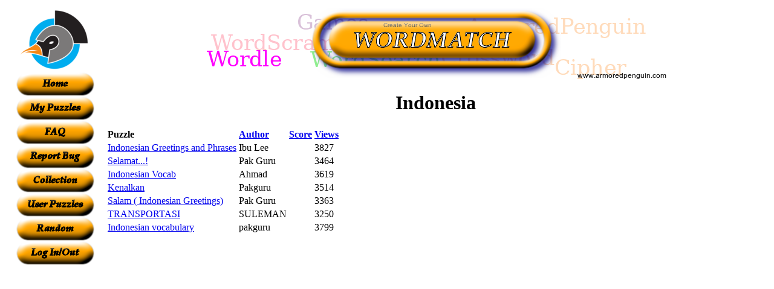

--- FILE ---
content_type: text/html; charset=UTF-8
request_url: https://www.armoredpenguin.com/wordmatch/Data/best/indonesia/
body_size: 2156
content:




<html>
<head>
<title>Indonesia
</title>
<style type="text/css"><!--
.logo { text-decoration: none; }

h1#title a:link, h1#title a:hover, h1#title a:visited, h1#title a:active {
  color: #fdfdfd !important;
  text-decoration: none;
}

a.sb         { color: #FFFFFF !important; text-decoration: none; }
a.sb:hover   { color: #FFFFFF !important; text-decoration: none; }
a.sb:visited { color: #FFFFFF !important; text-decoration: none; }
a.sb:active  { color: #FFFFFF !important; text-decoration: none; }

p.bright     { color: yellow; }
--></style>
<!-- google analytics -->
<script type="text/javascript">

  var _gaq = _gaq || [];
  _gaq.push(['_setAccount', 'UA-35367294-1']);
  _gaq.push(['_trackPageview']);

  (function() {
    var ga = document.createElement('script'); ga.type = 'text/javascript'; ga.async = true;
    ga.src = ('https:' == document.location.protocol ? 'https://ssl' : 'http://www') + '.google-analytics.com/ga.js';
    var s = document.getElementsByTagName('script')[0]; s.parentNode.insertBefore(ga, s);
  })();

</script>
<!-- End of google analytics -->
</head>

<body bgcolor="white">

<!-- Start head -->
<table width="100%">
<tr><td valign="top" align="center">

<center>
<table align=center border="0" cellspacing=0 cellpadding=0 width="120">

<a href="https://www.armoredpenguin.com/wordmatch/"><img src="https://www.armoredpenguin.com/wordmatch/Images/armoredpenguin.head.25.png" border="0"></a>



<tr><td bgcolor="#FFFFFF"><center>
<a class="sb" href="https://www.armoredpenguin.com/wordmatch/"><img src="https://www.armoredpenguin.com/wordmatch/Images/home.png" alt="Home" border="0"></a>
<br>

<a class="sb" href="https://www.armoredpenguin.com/wordmatch/bin/wordmatch.cgi?mypuzzles=1"><img src="https://www.armoredpenguin.com/wordmatch/Images/mypuzzles.png" alt="My Puzzles" border="0"></a>
<br>

<a class="sb" href="https://www.armoredpenguin.com/wordmatch/bin/faq.cgi?file=Site/wordmatch.faq"><img src="https://www.armoredpenguin.com/wordmatch/Images/faq.png" alt="FAQ" border="0"></a>
<br>

<a class="sb" href="https://www.armoredpenguin.com/wordmatch/bin/bugreport.cgi?file=/Template/bugreport1.wc"><img src="https://www.armoredpenguin.com/wordmatch/Images/bug.png" alt="Report bug" border="0"></a>
<br>


<a class="sb" href="https://www.armoredpenguin.com/wordmatch/Data/best/"><img src="https://www.armoredpenguin.com/wordmatch/Images/bestof.png" alt="Collected Puzzles" border="0"></a>
<br>

<a class="sb" href="https://www.armoredpenguin.com/wordmatch/Data/userlisted/"><img src="https://www.armoredpenguin.com/wordmatch/Images/userlisted.png" alt="User listed puzzles" border="0"></a>
<br>

<a class="sb" href="https://www.armoredpenguin.com/wordmatch/bin/random.cgi"><img src="https://www.armoredpenguin.com/wordmatch/Images/random.png" alt="Random Puzzle" border="0"></a>
<br>

<a class="sb" href="https://www.armoredpenguin.com/wordmatch/bin/wordmatch.cgi?cmd=loginout"><img src="https://www.armoredpenguin.com/wordmatch/Images/login.png" alt="Log In/Out" border="0"></a>
<br>



</center></td></tr>

<tr><td bgcolor="#FFFFFF"><center>
<!-- Text from ad creator goes here.  Channel wordmatch.best.of -->
<!-- Text/graphic ad, 125x600 skyscraper, wordmatch.best.of channel -->

<script type="text/javascript"><!--
google_ad_client = "ca-pub-6918565105856055";
/* wordmatch.best.of */
google_ad_slot = "1943656866";
google_ad_width = 160;
google_ad_height = 600;
//-->
</script>
<script type="text/javascript"
src="https://pagead2.googlesyndication.com/pagead/show_ads.js">
</script>


<!-- Ad complete -->
</center></td></tr>

</table>
</center>
</td>
<td width="100%" valign="top">
<h1 id="title" align="center">
<a href="https://www.armoredpenguin.com/wordmatch/"><img src="https://www.armoredpenguin.com/wordmatch/Images/logo.png" alt="Word Match Banner" border="0"></a>
</h1>
<!-- End of head -->


<h1 align="center">Indonesia
</h1>


<p>
</p>


<table>
<tr><th align="left">Puzzle</th>
    <th align="left"><a href="index.auth.html">Author</a></th>
    <th align="left"><a href="index.rec.html">Score</a></th>
    <th align="left"><a href="index.view.html">Views</a></th>
</tr>

<tr><td><a href="greetings.01.html">Indonesian Greetings and Phrases</a></td><td>Ibu Lee</td><td></td><td>3827</td></tr>

<tr><td><a href="greetings.02.html">Selamat...!</a></td><td>Pak Guru</td><td></td><td>3464</td></tr>

<tr><td><a href="indonesian.vocab.01.html">Indonesian Vocab</a></td><td>Ahmad</td><td></td><td>3619</td></tr>

<tr><td><a href="kenalkan.01.html">Kenalkan</a></td><td>Pakguru</td><td></td><td>3514</td></tr>

<tr><td><a href="salam.01.html">Salam ( Indonesian Greetings)</a></td><td>Pak Guru</td><td></td><td>3363</td></tr>

<tr><td><a href="transportation.01.html">TRANSPORTASI</a></td><td>SULEMAN</td><td></td><td>3250</td></tr>

<tr><td><a href="vocabulary.01.html">Indonesian vocabulary</a></td><td>pakguru</td><td></td><td>3799</td></tr>


</table>


<!-- Start Tail -->

</td>


<td><br></td></tr>
<tr><td align="center">
<br clear="left" clear="right">
<p>
</td>
<td>


<hr>

<div align="center">
<!-- SiteSearch Google -->
<form method="get" action="https://www.google.com/custom" target="_top">
<table border="0" bgcolor="#ffffff">
<tr><td nowrap="nowrap" valign="top" align="left" height="32">
<a href="https://www.google.com/">
<img src="https://www.google.com/logos/Logo_25wht.gif" border="0" alt="Google" align="middle"></img></a>
</td>
<td nowrap="nowrap">
<input type="hidden" name="domains" value="armoredpenguin.com"></input>
<input type="text" name="q" size="31" maxlength="255" value=""></input>
<input type="submit" name="sa" value="Search"></input>
</td></tr>
<tr>
<td>&nbsp;</td>
<td nowrap="nowrap">
<table>
<tr>
<td>
<input type="radio" name="sitesearch" value=""></input>
<font size="-1" color="#000000">Web</font>
</td>
<td>
<input type="radio" name="sitesearch" value="armoredpenguin.com" checked="checked"></input>
<font size="-1" color="#000000">armoredpenguin.com</font>
</td>
</tr>
</table>
<input type="hidden" name="client" value="pub-6918565105856055"></input>
<input type="hidden" name="forid" value="1"></input>
<input type="hidden" name="channel" value="2001014098"></input>
<input type="hidden" name="ie" value="ISO-8859-1"></input>
<input type="hidden" name="oe" value="ISO-8859-1"></input>
<input type="hidden" name="safe" value="active"></input>
<input type="hidden" name="cof" value="GALT:#008000;GL:1;DIV:#336699;VLC:663399;AH:center;BGC:FFFFFF;LBGC:336699;ALC:0000FF;LC:0000FF;T:000000;GFNT:0000FF;GIMP:0000FF;FORID:1;"></input>
<input type="hidden" name="hl" value="en"></input>
</td></tr></table>
</form>
<!-- SiteSearch Google -->
</div>

<div align="center">
<!-- Text from ad creator goes here.  Channel wordmatch.static.bottom -->

<script type="text/javascript"><!--
google_ad_client = "ca-pub-6918565105856055";
/* wordmatch.static.bottom */
google_ad_slot = "6151387388";
google_ad_width = 728;
google_ad_height = 90;
//-->
</script>
<script type="text/javascript"
src="https://pagead2.googlesyndication.com/pagead/show_ads.js">
</script>

<!-- Ad complete -->
</div>

<hr>

<font size="-1">
<center>
<a href="https://www.armoredpenguin.com/wordmatch/copyright.html">Copyright information</a>
<a href="https://www.armoredpenguin.com/wordmatch/privacy.html">Privacy information</a>
<a href="https://www.armoredpenguin.com/wordmatch/contact.html">Contact us</a>
</center>
</font>


</td>
<td><br></td>
</tr>
</table>

<!-- End Tail --> 

<p>&nbsp;</p>
</body>
</html>


--- FILE ---
content_type: text/html; charset=utf-8
request_url: https://www.google.com/recaptcha/api2/aframe
body_size: 117
content:
<!DOCTYPE HTML><html><head><meta http-equiv="content-type" content="text/html; charset=UTF-8"></head><body><script nonce="eKf6-MqBlHedkHirfh-SGg">/** Anti-fraud and anti-abuse applications only. See google.com/recaptcha */ try{var clients={'sodar':'https://pagead2.googlesyndication.com/pagead/sodar?'};window.addEventListener("message",function(a){try{if(a.source===window.parent){var b=JSON.parse(a.data);var c=clients[b['id']];if(c){var d=document.createElement('img');d.src=c+b['params']+'&rc='+(localStorage.getItem("rc::a")?sessionStorage.getItem("rc::b"):"");window.document.body.appendChild(d);sessionStorage.setItem("rc::e",parseInt(sessionStorage.getItem("rc::e")||0)+1);localStorage.setItem("rc::h",'1769098321119');}}}catch(b){}});window.parent.postMessage("_grecaptcha_ready", "*");}catch(b){}</script></body></html>